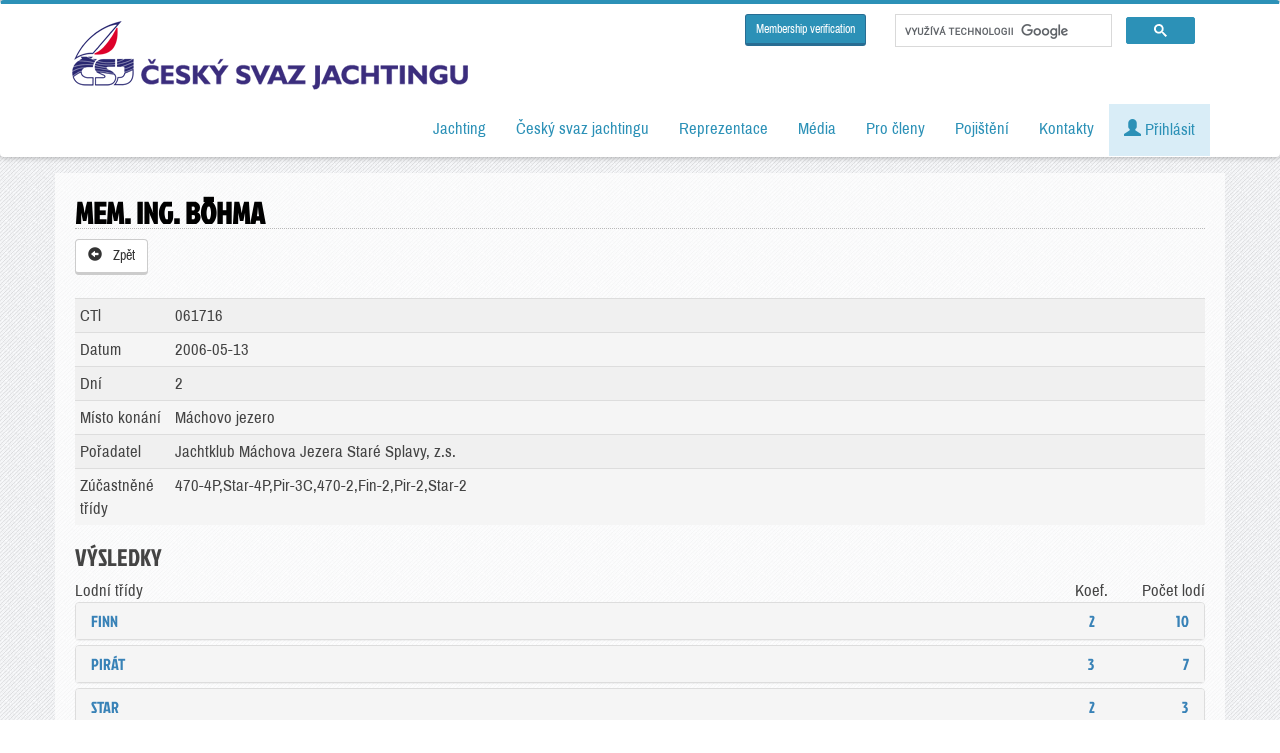

--- FILE ---
content_type: text/html; charset=utf-8
request_url: https://www.sailing.cz/zavody/061716
body_size: 8689
content:
<!DOCTYPE html>
<html prefix="og: http://ogp.me/ns#" lang="cs">
	<head>
		<base href="/" />
        <meta charset="utf-8">
        <meta http-equiv="content-language" content="cs" />
		<title>Mem. Ing. Böhma</title>
                <meta property="og:locale" content="en_EN">
        <meta property="og:site_name" content="Český svaz jachtingu">
        <meta property="og:type" content="website">
        <meta property="og:image" content="https://www.sailing.cz/layout/logo.png">
        <meta property="og:url" content="https://www.sailing.cz/zavody/061716">
        <meta property="og:title" content="Mem. Ing. Böhma">
        <meta property="og:description" content="Mem. Ing. Böhma">
        <meta name="twitter:card" content="https://www.sailing.cz/layout/logo.png">
        <meta name="twitter:creator" content="">
        <meta name="twitter:title" content="Mem. Ing. Böhma">
        <meta name="twitter:description" content="Mem. Ing. Böhma">
        <meta name="twitter:image" content="https://www.sailing.cz/layout/logo.png">
        <meta http-equiv="X-UA-Compatible" content="IE=edge">
        <meta name="format-detection" content="telephone=no">
        <meta name="viewport" content="width=device-width, initial-scale=1">
        <meta name="description" content="Mem. Ing. Böhma" />
        <meta name="keywords" content="Mem. Ing. Böhma" />
        <meta name="autor" content="" />

        <!-- https://cookie-script.com/ -->
                <script type="text/javascript" charset="UTF-8" src="//cdn.cookie-script.com/s/33e49b4404de1fd8a0c69b5c437cc7c3.js"></script>
                <!-- Bootstrap -->
        <link href="css/bootstrap.min.css" rel="stylesheet">
        <link href="css/style.css?v=20251111" rel="stylesheet">
        <link href="css/flag-icons.min.css?v=20250805" rel="stylesheet">
        <link href="css/loader.css" rel="stylesheet">
        <link href="css/fancybox.min.css" rel="stylesheet">
        <link href="//code.jquery.com/ui/1.12.1/themes/base/jquery-ui.min.css" rel="stylesheet">
        <!-- Custom Fonts -->
        <link href='css/fonts.css?family=Archivo+Narrow|Jockey+One&subset=latin,latin-ext' rel='stylesheet' type='text/css'>
        <script src="css/datatables/media/css/dataTables.bootstrap.css"></script>
        <script src="css/datatables/media/css/dataTablesResponsive.css"></script>

        <!-- jQuery (necessary for Bootstrap's JavaScript plugins) -->
        <script src="js/jquery.min.js"></script>
        <!-- Include all compiled plugins (below), or include individual files as needed -->
        <script src="js/bootstrap.min.js"></script>
        <script src="js/bootstrap-tabcollapse.js"></script>
        <script src="js/alert.js"></script>
        <script src="js/jquery.js"></script>
        <script src="js/jquery.fancybox.min.js"></script>
        <script src="js/jquery-ui.min.js"></script>
        <script src="css/datatables/media/js/jquery.dataTables.min.js"></script>
        <script src="css/datatables/media/js/dataTables.responsive.js"></script>
        <script src="css/datatables/media/js/dataTables.bootstrap.min.js"></script>

        <link rel="alternate" type="application/rss+xml" title="Český svaz jachtingu RSS - články" href="https://www.sailing.cz/rss/clanky" />
        <link rel="alternate" type="application/rss+xml" title="Český svaz jachtingu RSS - výsledky" href="https://www.sailing.cz/rss/vysledky" />
                        <!-- Google Tag Manager -->
        <script>(function(w,d,s,l,i){w[l]=w[l]||[];w[l].push({'gtm.start':
                new Date().getTime(),event:'gtm.js'});var f=d.getElementsByTagName(s)[0],
                j=d.createElement(s),dl=l!='dataLayer'?'&l='+l:'';j.async=true;j.src=
                'https://www.googletagmanager.com/gtm.js?id='+i+dl;f.parentNode.insertBefore(j,f);
            })(window,document,'script','dataLayer','GTM-PF7S9B');</script>
        <!-- End Google Tag Manager -->

        <!-- Ecomail starts growing -->
        <script type="text/javascript">
            ;(function(p,l,o,w,i,n,g){if(!p[i]){p.GlobalSnowplowNamespace=p.GlobalSnowplowNamespace||[];
                p.GlobalSnowplowNamespace.push(i);p[i]=function(){(p[i].q=p[i].q||[]).push(arguments)
                };p[i].q=p[i].q||[];n=l.createElement(o);g=l.getElementsByTagName(o)[0];n.async=1;
                n.src=w;g.parentNode.insertBefore(n,g)}}(window,document,"script","//d1fc8wv8zag5ca.cloudfront.net/2.4.2/sp.js","ecotrack"));
            window.ecotrack('newTracker', 'cf', 'd2dpiwfhf3tz0r.cloudfront.net', { // Initialise a tracker
                appId: 'jachting'
            });
            window.ecotrack('setUserIdFromLocation', 'ecmid');
            window.ecotrack('trackPageView');
        </script>
        <!-- Ecomail stops growing -->
        	</head>

	<body>
    <div id="fb-root"></div>
    <script async defer crossorigin="anonymous" src="https://connect.facebook.net/cs_CZ/sdk.js#xfbml=1&version=v3.3"></script>
    
    <div class="se-pre-con" style="display:none;">
        <div class="content">
            <div class="bg">
                nahrávám, chvilku strpení...
            </div>
        </div>
    </div>

    <nav class="navbar navbar-inverse nav-fix navbar-right">
        <div class="container">
            <div class="navbar-header">
                <button type="button" class="navbar-toggle collapsed" data-toggle="collapse" data-target="#bs-example-navbar-collapse-1" aria-expanded="false">
                    <span class="sr-only">Toggle navigation</span>
                    <span class="icon-bar"></span>
                    <span class="icon-bar"></span>
                    <span class="icon-bar"></span>
                </button>
                <a class="navbar-brand" href="/"><img src='layout/logo-dark.png'></a>
                <!--<a class="navbar-brand" href="/"><img src='layout/logo-130.jpg'></a>-->
                
            </div>
            <!-- Collect the nav links, forms, and other content for toggling -->
            <div class="collapse navbar-collapse" id="bs-example-navbar-collapse-1">


                <div class="googlesearch">

                    <a href="/en/membership-verification" class="btn btn-primary btn-sm">Membership verification</a>

                    <div class="search pull-right">
                        <script async src="https://cse.google.com/cse.js?cx=002306180440491715052:vuzdjtmvrzi"></script>
                        <div class="gcse-searchbox-only"></div>
                    </div>
                </div>

                
                <ul class="nav navbar-nav navbar-right">



                    <li class="dropdown"><a href="jachting"  data-toggle="dropdown" role="button" aria-haspopup="true" aria-expanded="false" >Jachting</a><ul class="dropdown-menu"><li><a href="lodni-tridy" >Lodní třídy</a></li><li><a href="kluby" >Kluby a vodní plochy</a></li><li><a href="namorni-jachting" >Námořní jachting</a></li><li><a href="windsurfing-a-kiteboarding" >Windsurfing a kiteboarding</a></li><li><a href="historie" >Historie</a></li><li><a href="nejvetsi-uspechy" >Největší úspěchy</a></li><li><a href="sin-slavy" >Síň slávy</a></li><li><a href="http://www.jacht-akademie.cz/" >Jachtařská akademie</a></li></ul></li><li class="dropdown"><a href="Cesky-svaz-jachtingu"  data-toggle="dropdown" role="button" aria-haspopup="true" aria-expanded="false" >Český svaz jachtingu</a><ul class="dropdown-menu"><li><a href="o-csj" >O Českém svazu jachtingu</a></li><li><a href="clanky" >Aktuality</a></li><li><a href="clanky-ro" >Články regionálních organizací</a></li><li><a href="dokumenty" >Dokumenty</a></li><li><a href="kalendar" >Kalendář závodů</a></li><li><a href="vysledky-zavodu" >Výsledky závodů</a></li><li><a href="poharove-souteze" >Výsledky pohárových soutěží</a></li><li><a href="reprezentacni-ranking" >Reprezentační ranking</a></li><li><a href="zebricek-zavodniku" >Žebříček závodníků</a></li><li><a href="zebricek-klubu" >Žebříček klubů</a></li></ul></li><li class="dropdown"><a href="reprezentace"  data-toggle="dropdown" role="button" aria-haspopup="true" aria-expanded="false" >Reprezentace</a><ul class="dropdown-menu"><li><a href="reprezentacni-team" >Reprezentační team</a></li><li><a href="reprezentacni-treneri" >Reprezentační trenéři</a></li><li><a href="clanky/kategorie/reprezentacni-druzstvo" >Články a aktuality</a></li></ul></li><li class="dropdown"><a href="media"  data-toggle="dropdown" role="button" aria-haspopup="true" aria-expanded="false" >Média</a><ul class="dropdown-menu"><li><a href="ke-stazeni" >Ke stažení</a></li><li><a href="jachting-v-mediich" >Jachting v médiích</a></li></ul></li><li class="dropdown"><a href="#"  data-toggle="dropdown" role="button" aria-haspopup="true" aria-expanded="false" >Pro členy</a><ul class="dropdown-menu"><li><a href="seznam/clenove" >Seznam členů</a></li><li><a href="seznam/rozhodci" >Rozhodčí</a></li><li><a href="seznam/treneri" >Trenéři</a></li><li><a href="seznam/hzs" >HZS</a></li><li><a href="seznam/merici" >Úřední měřiči</a></li><li><a href="vyuziti-majetku" >Využití majetku ČSJ</a></li><li><a href="newsletter-ke-stazeni" >Newsletter</a></li></ul></li><li class="dropdown"><a href="pojisteni"  data-toggle="dropdown" role="button" aria-haspopup="true" aria-expanded="false" >Pojištění</a><ul class="dropdown-menu"><li><a href="cestovni-pojisteni" >Cestovní do 90 dnů</a></li><li><a href="cestovni-pojisteni-dlouhodobe" >Cestovní roční</a></li><li><a href="pojisteni-pantaenius" >Povinné ručení - pojištění lodí Pantaenius</a></li></ul></li><li class="dropdown"><a href="kontakty"  data-toggle="dropdown" role="button" aria-haspopup="true" aria-expanded="false" >Kontakty</a><ul class="dropdown-menu"><li><a href="kluby/detail/0099" >Kontakty - ČSJ</a></li><li><a href="kluby/detail/0002" >Výkonný výbor ČSJ</a></li><li><a href="kluby/detail/0004" >Kontrolní komise ČSJ</a></li><li><a href="kluby/detail/0005" >Disciplinární komise ČSJ</a></li><li><a href="kluby?kraj=00" >Orgány ČSJ a odborné komise</a></li><li><a href="kluby?kraj=72" >Regionální organizace ČSJ</a></li><li><a href="kluby/?kraj=70" >Asociace lodních tříd</a></li><li><a href="kluby" >Kluby</a></li></ul></li>
                    
                        <li><a href='#' class="alert-info" data-toggle="modal" data-target="#userLogin"><span class="glyphicon glyphicon-user" aria-hidden="true"></span> Přihlásit</a></li>


                    
                                            <li id="cartMnuItem" style="display: none;">
                            <a class="dropdown-toggle alert-warning" href="en/cart">
                                <span class="glyphicon glyphicon-shopping-cart"></span> <span id="cartItemCount">0</span>
                            </a>
                        </li>


                </ul>

                            </div>
        </div>
    </nav>

    <div class="page"></div>

    <div class="container">
                    </div>

    <div class="container ">

                    <ol class="breadcrumb hidden-print">
                <li><a href="/">Home</a></li>
                <li class='active' >Výsledková listina</li>            </ol>
        <div class="row blok">
    <h1>Mem. Ing. Böhma</h1>

    <a href="javascript:history . back();" class="btn btn-default hidden-print"><span class="glyphicon glyphicon-circle-arrow-left" aria-hidden="true"></span> &nbsp;Zpět</a>    <br />
    <br />

    <table class="table table-condensed table-striped">
        <tr>
            <td class="col-md-1">CTl</td>
            <td class="col-md-11">061716</td>
        </tr>
        <tr>
            <td>Datum</td>
            <td>2006-05-13</td>
        </tr>
        <tr>
            <td>Dní</td>
            <td>2</td>
        </tr>
        <tr>
            <td>Místo konání</td>
            <td>Máchovo jezero</td>
        </tr>
        <tr>
            <td>Pořadatel</td>
            <td>Jachtklub Máchova Jezera Staré Splavy, z.s.</td>
        </tr>
        <tr>
            <td>Zúčastněné třídy</td>
            <td>470-4P,Star-4P,Pir-3C,470-2,Fin-2,Pir-2,Star-2</td>
        </tr>
    </table>

    <h2>Výsledky</h2>

    <div class="panel-group" id="accordion" role="tablist" aria-multiselectable="true">

        <div class="row">
            <div class="col-md-10 col-xs-8">Lodní třídy</div>
            <div class="col-md-1 col-xs-2  text-right">Koef.</div>
            <div class="col-md-1 col-xs-2  text-right">Počet lodí</div>
        </div>


                    <div class="panel panel-default">
                <div class="panel-heading clickable" role="tab" id="headingOne" data-toggle="collapse" data-parent="#accordion" href="#collapse02" class="collapsed" role="button"  aria-expanded="false" aria-controls="collapse02">
                    <h4 class="panel-title">
                        <div class="row">
                        <div class="col-md-10 col-xs-8">Finn</div>
                        <div class="col-md-1 col-xs-2 text-right">2</div>
                        <div class="col-md-1 col-xs-2 text-right">10</div>
                        </div>
                    </h4>
                </div>
                <div id="collapse02" class="panel-collapse collapse" role="tabpanel" aria-labelledby="heading02">
                    <div class="panel-body">
                        <div class='list-group'>
                            <table class="table table-condensed table-striped table-hover font90">
                                <thead>
                                    <th><div class='row'><div class="col-xs-4">poř.</div><div class="col-xs-8 hidden-xs">loď</div></th><th class="hidden-xs">reg.č.</th><th>jméno</th><th class="hidden-xs">rok.nar.</th><th class="text-center" >výsledky rozjížděk</th><th class="text-right"><div class='row'><div class="col-xs-4">body</div><div class="col-xs-8">l.body</div></th>
                                </thead>
                                                                <tr>
                                    <td class="col-md-1">
                                        <div class='row'>
                                            <div class="col-xs-4">
                                                <span class="poradi">1</span>                                            </div>
                                            <div class="col-xs-8 hidden-xs">
                                                CZE33                                            </div>
                                        </div>
                                    </td>
                                    <td class="col-md-1 hidden-xs"><a href="/seznam/clenove?klub=1701" title="Detail klubu">1701-0086</a></td>
                                    <td class="col-md-2">Rameš Ivan                                    </td>
                                    <td class="col-md-1 hidden-xs"></td>
                                    <td class="col-md-5">
                                        <div class='row font80'>
                                                                                </div>
                                    </td>
                                    <td class="col-md-1">
                                        <div class='row'>
                                            <div class="col-xs-4 text-right">
                                                                                            </div>
                                            <div class="col-xs-8 text-right">
                                                2 202                                            </div>
                                        </div>
                                    </td>

                                </tr>
                                                                <tr>
                                    <td class="col-md-1">
                                        <div class='row'>
                                            <div class="col-xs-4">
                                                <span class="poradi">2</span>                                            </div>
                                            <div class="col-xs-8 hidden-xs">
                                                CZE8                                            </div>
                                        </div>
                                    </td>
                                    <td class="col-md-1 hidden-xs"><a href="/seznam/clenove?klub=1214" title="Detail klubu">1214-0086</a></td>
                                    <td class="col-md-2">Outrata Jiří                                    </td>
                                    <td class="col-md-1 hidden-xs"></td>
                                    <td class="col-md-5">
                                        <div class='row font80'>
                                                                                </div>
                                    </td>
                                    <td class="col-md-1">
                                        <div class='row'>
                                            <div class="col-xs-4 text-right">
                                                                                            </div>
                                            <div class="col-xs-8 text-right">
                                                1 600                                            </div>
                                        </div>
                                    </td>

                                </tr>
                                                                <tr>
                                    <td class="col-md-1">
                                        <div class='row'>
                                            <div class="col-xs-4">
                                                <span class="poradi">3</span>                                            </div>
                                            <div class="col-xs-8 hidden-xs">
                                                CZE70                                            </div>
                                        </div>
                                    </td>
                                    <td class="col-md-1 hidden-xs"><a href="/seznam/clenove?klub=1703" title="Detail klubu">1703-0160</a></td>
                                    <td class="col-md-2">Cintl ml. Václav                                    </td>
                                    <td class="col-md-1 hidden-xs"></td>
                                    <td class="col-md-5">
                                        <div class='row font80'>
                                                                                </div>
                                    </td>
                                    <td class="col-md-1">
                                        <div class='row'>
                                            <div class="col-xs-4 text-right">
                                                                                            </div>
                                            <div class="col-xs-8 text-right">
                                                1 248                                            </div>
                                        </div>
                                    </td>

                                </tr>
                                                                <tr>
                                    <td class="col-md-1">
                                        <div class='row'>
                                            <div class="col-xs-4">
                                                <span class="poradi">4</span>                                            </div>
                                            <div class="col-xs-8 hidden-xs">
                                                CZE41                                            </div>
                                        </div>
                                    </td>
                                    <td class="col-md-1 hidden-xs"><a href="/seznam/clenove?klub=1606" title="Detail klubu">1606-0098</a></td>
                                    <td class="col-md-2">Ráža Tomáš                                    </td>
                                    <td class="col-md-1 hidden-xs"></td>
                                    <td class="col-md-5">
                                        <div class='row font80'>
                                                                                </div>
                                    </td>
                                    <td class="col-md-1">
                                        <div class='row'>
                                            <div class="col-xs-4 text-right">
                                                                                            </div>
                                            <div class="col-xs-8 text-right">
                                                998                                            </div>
                                        </div>
                                    </td>

                                </tr>
                                                                <tr>
                                    <td class="col-md-1">
                                        <div class='row'>
                                            <div class="col-xs-4">
                                                <span class="poradi">5</span>                                            </div>
                                            <div class="col-xs-8 hidden-xs">
                                                CZE78                                            </div>
                                        </div>
                                    </td>
                                    <td class="col-md-1 hidden-xs"><a href="/seznam/clenove?klub=1703" title="Detail klubu">1703-0162</a></td>
                                    <td class="col-md-2">Lorenz Alan                                    </td>
                                    <td class="col-md-1 hidden-xs"></td>
                                    <td class="col-md-5">
                                        <div class='row font80'>
                                                                                </div>
                                    </td>
                                    <td class="col-md-1">
                                        <div class='row'>
                                            <div class="col-xs-4 text-right">
                                                                                            </div>
                                            <div class="col-xs-8 text-right">
                                                804                                            </div>
                                        </div>
                                    </td>

                                </tr>
                                                                <tr>
                                    <td class="col-md-1">
                                        <div class='row'>
                                            <div class="col-xs-4">
                                                <span class="poradi">6</span>                                            </div>
                                            <div class="col-xs-8 hidden-xs">
                                                CZE7                                            </div>
                                        </div>
                                    </td>
                                    <td class="col-md-1 hidden-xs"><a href="/seznam/clenove?klub=1703" title="Detail klubu">1703-0008</a></td>
                                    <td class="col-md-2">Cintl Václav                                    </td>
                                    <td class="col-md-1 hidden-xs"></td>
                                    <td class="col-md-5">
                                        <div class='row font80'>
                                                                                </div>
                                    </td>
                                    <td class="col-md-1">
                                        <div class='row'>
                                            <div class="col-xs-4 text-right">
                                                                                            </div>
                                            <div class="col-xs-8 text-right">
                                                646                                            </div>
                                        </div>
                                    </td>

                                </tr>
                                                                <tr>
                                    <td class="col-md-1">
                                        <div class='row'>
                                            <div class="col-xs-4">
                                                <span class="poradi">7</span>                                            </div>
                                            <div class="col-xs-8 hidden-xs">
                                                CZE10                                            </div>
                                        </div>
                                    </td>
                                    <td class="col-md-1 hidden-xs"><a href="/seznam/clenove?klub=1203" title="Detail klubu">1203-0033</a></td>
                                    <td class="col-md-2">Hudec Václav                                    </td>
                                    <td class="col-md-1 hidden-xs"></td>
                                    <td class="col-md-5">
                                        <div class='row font80'>
                                                                                </div>
                                    </td>
                                    <td class="col-md-1">
                                        <div class='row'>
                                            <div class="col-xs-4 text-right">
                                                                                            </div>
                                            <div class="col-xs-8 text-right">
                                                512                                            </div>
                                        </div>
                                    </td>

                                </tr>
                                                                <tr>
                                    <td class="col-md-1">
                                        <div class='row'>
                                            <div class="col-xs-4">
                                                <span class="poradi">8</span>                                            </div>
                                            <div class="col-xs-8 hidden-xs">
                                                CZE134                                            </div>
                                        </div>
                                    </td>
                                    <td class="col-md-1 hidden-xs"><a href="/seznam/clenove?klub=1705" title="Detail klubu">1705-0101</a></td>
                                    <td class="col-md-2">Broul Stanislav                                    </td>
                                    <td class="col-md-1 hidden-xs"></td>
                                    <td class="col-md-5">
                                        <div class='row font80'>
                                                                                </div>
                                    </td>
                                    <td class="col-md-1">
                                        <div class='row'>
                                            <div class="col-xs-4 text-right">
                                                                                            </div>
                                            <div class="col-xs-8 text-right">
                                                396                                            </div>
                                        </div>
                                    </td>

                                </tr>
                                                                <tr>
                                    <td class="col-md-1">
                                        <div class='row'>
                                            <div class="col-xs-4">
                                                <span class="poradi">9</span>                                            </div>
                                            <div class="col-xs-8 hidden-xs">
                                                CZE22                                            </div>
                                        </div>
                                    </td>
                                    <td class="col-md-1 hidden-xs"><a href="/seznam/clenove?klub=1703" title="Detail klubu">1703-0114</a></td>
                                    <td class="col-md-2">Kramář Jiří                                    </td>
                                    <td class="col-md-1 hidden-xs"></td>
                                    <td class="col-md-5">
                                        <div class='row font80'>
                                                                                </div>
                                    </td>
                                    <td class="col-md-1">
                                        <div class='row'>
                                            <div class="col-xs-4 text-right">
                                                                                            </div>
                                            <div class="col-xs-8 text-right">
                                                294                                            </div>
                                        </div>
                                    </td>

                                </tr>
                                                                <tr>
                                    <td class="col-md-1">
                                        <div class='row'>
                                            <div class="col-xs-4">
                                                <span class="poradi">10</span>                                            </div>
                                            <div class="col-xs-8 hidden-xs">
                                                CZE4                                            </div>
                                        </div>
                                    </td>
                                    <td class="col-md-1 hidden-xs"><a href="/seznam/clenove?klub=1203" title="Detail klubu">1203-0011</a></td>
                                    <td class="col-md-2">Šmídová Božena                                    </td>
                                    <td class="col-md-1 hidden-xs"></td>
                                    <td class="col-md-5">
                                        <div class='row font80'>
                                                                                </div>
                                    </td>
                                    <td class="col-md-1">
                                        <div class='row'>
                                            <div class="col-xs-4 text-right">
                                                                                            </div>
                                            <div class="col-xs-8 text-right">
                                                202                                            </div>
                                        </div>
                                    </td>

                                </tr>
                                                            </table>
                        </div>
                    </div>
                </div>
            </div>
                    <div class="panel panel-default">
                <div class="panel-heading clickable" role="tab" id="headingOne" data-toggle="collapse" data-parent="#accordion" href="#collapse04" class="collapsed" role="button"  aria-expanded="false" aria-controls="collapse04">
                    <h4 class="panel-title">
                        <div class="row">
                        <div class="col-md-10 col-xs-8">Pirát</div>
                        <div class="col-md-1 col-xs-2 text-right">3</div>
                        <div class="col-md-1 col-xs-2 text-right">7</div>
                        </div>
                    </h4>
                </div>
                <div id="collapse04" class="panel-collapse collapse" role="tabpanel" aria-labelledby="heading04">
                    <div class="panel-body">
                        <div class='list-group'>
                            <table class="table table-condensed table-striped table-hover font90">
                                <thead>
                                    <th><div class='row'><div class="col-xs-4">poř.</div><div class="col-xs-8 hidden-xs">loď</div></th><th class="hidden-xs">reg.č.</th><th>jméno</th><th class="hidden-xs">rok.nar.</th><th class="text-center" >výsledky rozjížděk</th><th class="text-right"><div class='row'><div class="col-xs-4">body</div><div class="col-xs-8">l.body</div></th>
                                </thead>
                                                                <tr>
                                    <td class="col-md-1">
                                        <div class='row'>
                                            <div class="col-xs-4">
                                                <span class="poradi">1</span>                                            </div>
                                            <div class="col-xs-8 hidden-xs">
                                                CZE555                                            </div>
                                        </div>
                                    </td>
                                    <td class="col-md-1 hidden-xs"><a href="/seznam/clenove?klub=1702" title="Detail klubu">1702-0085</a></td>
                                    <td class="col-md-2">Mendíková Tereza                                    </td>
                                    <td class="col-md-1 hidden-xs"></td>
                                    <td class="col-md-5">
                                        <div class='row font80'>
                                                                                </div>
                                    </td>
                                    <td class="col-md-1">
                                        <div class='row'>
                                            <div class="col-xs-4 text-right">
                                                                                            </div>
                                            <div class="col-xs-8 text-right">
                                                2 838                                            </div>
                                        </div>
                                    </td>

                                </tr>
                                                                <tr>
                                    <td class="col-md-1">
                                        <div class='row'>
                                            <div class="col-xs-4">
                                                                                            </div>
                                            <div class="col-xs-8 hidden-xs">
                                                                                            </div>
                                        </div>
                                    </td>
                                    <td class="col-md-1 hidden-xs"><a href="/seznam/clenove?klub=1701" title="Detail klubu">1701-0221</a></td>
                                    <td class="col-md-2">Rybáček Josef                                    </td>
                                    <td class="col-md-1 hidden-xs"></td>
                                    <td class="col-md-5">
                                        <div class='row font80'>
                                                                                </div>
                                    </td>
                                    <td class="col-md-1">
                                        <div class='row'>
                                            <div class="col-xs-4 text-right">
                                                                                            </div>
                                            <div class="col-xs-8 text-right">
                                                2 838                                            </div>
                                        </div>
                                    </td>

                                </tr>
                                                                <tr>
                                    <td class="col-md-1">
                                        <div class='row'>
                                            <div class="col-xs-4">
                                                <span class="poradi">2</span>                                            </div>
                                            <div class="col-xs-8 hidden-xs">
                                                CZE565                                            </div>
                                        </div>
                                    </td>
                                    <td class="col-md-1 hidden-xs"><a href="/seznam/clenove?klub=1702" title="Detail klubu">1702-0086</a></td>
                                    <td class="col-md-2">Švarc Roman                                    </td>
                                    <td class="col-md-1 hidden-xs"></td>
                                    <td class="col-md-5">
                                        <div class='row font80'>
                                                                                </div>
                                    </td>
                                    <td class="col-md-1">
                                        <div class='row'>
                                            <div class="col-xs-4 text-right">
                                                                                            </div>
                                            <div class="col-xs-8 text-right">
                                                1 935                                            </div>
                                        </div>
                                    </td>

                                </tr>
                                                                <tr>
                                    <td class="col-md-1">
                                        <div class='row'>
                                            <div class="col-xs-4">
                                                                                            </div>
                                            <div class="col-xs-8 hidden-xs">
                                                                                            </div>
                                        </div>
                                    </td>
                                    <td class="col-md-1 hidden-xs"><a href="/seznam/clenove?klub=1702" title="Detail klubu">1702-0039</a></td>
                                    <td class="col-md-2">Vacula Martin                                    </td>
                                    <td class="col-md-1 hidden-xs"></td>
                                    <td class="col-md-5">
                                        <div class='row font80'>
                                                                                </div>
                                    </td>
                                    <td class="col-md-1">
                                        <div class='row'>
                                            <div class="col-xs-4 text-right">
                                                                                            </div>
                                            <div class="col-xs-8 text-right">
                                                1 935                                            </div>
                                        </div>
                                    </td>

                                </tr>
                                                                <tr>
                                    <td class="col-md-1">
                                        <div class='row'>
                                            <div class="col-xs-4">
                                                <span class="poradi">3</span>                                            </div>
                                            <div class="col-xs-8 hidden-xs">
                                                CZE556                                            </div>
                                        </div>
                                    </td>
                                    <td class="col-md-1 hidden-xs"><a href="/seznam/clenove?klub=1701" title="Detail klubu">1701-0192</a></td>
                                    <td class="col-md-2">Adam Daniel                                    </td>
                                    <td class="col-md-1 hidden-xs"></td>
                                    <td class="col-md-5">
                                        <div class='row font80'>
                                                                                </div>
                                    </td>
                                    <td class="col-md-1">
                                        <div class='row'>
                                            <div class="col-xs-4 text-right">
                                                                                            </div>
                                            <div class="col-xs-8 text-right">
                                                1 407                                            </div>
                                        </div>
                                    </td>

                                </tr>
                                                                <tr>
                                    <td class="col-md-1">
                                        <div class='row'>
                                            <div class="col-xs-4">
                                                                                            </div>
                                            <div class="col-xs-8 hidden-xs">
                                                                                            </div>
                                        </div>
                                    </td>
                                    <td class="col-md-1 hidden-xs"><a href="/seznam/clenove?klub=1702" title="Detail klubu">1702-0049</a></td>
                                    <td class="col-md-2">Moudrý Miroslav                                    </td>
                                    <td class="col-md-1 hidden-xs"></td>
                                    <td class="col-md-5">
                                        <div class='row font80'>
                                                                                </div>
                                    </td>
                                    <td class="col-md-1">
                                        <div class='row'>
                                            <div class="col-xs-4 text-right">
                                                                                            </div>
                                            <div class="col-xs-8 text-right">
                                                1 407                                            </div>
                                        </div>
                                    </td>

                                </tr>
                                                                <tr>
                                    <td class="col-md-1">
                                        <div class='row'>
                                            <div class="col-xs-4">
                                                <span class="poradi">4</span>                                            </div>
                                            <div class="col-xs-8 hidden-xs">
                                                CZE551                                            </div>
                                        </div>
                                    </td>
                                    <td class="col-md-1 hidden-xs"><a href="/seznam/clenove?klub=1701" title="Detail klubu">1701-0195</a></td>
                                    <td class="col-md-2">Skála Miroslav                                    </td>
                                    <td class="col-md-1 hidden-xs"></td>
                                    <td class="col-md-5">
                                        <div class='row font80'>
                                                                                </div>
                                    </td>
                                    <td class="col-md-1">
                                        <div class='row'>
                                            <div class="col-xs-4 text-right">
                                                                                            </div>
                                            <div class="col-xs-8 text-right">
                                                1 032                                            </div>
                                        </div>
                                    </td>

                                </tr>
                                                                <tr>
                                    <td class="col-md-1">
                                        <div class='row'>
                                            <div class="col-xs-4">
                                                                                            </div>
                                            <div class="col-xs-8 hidden-xs">
                                                                                            </div>
                                        </div>
                                    </td>
                                    <td class="col-md-1 hidden-xs"><a href="/seznam/clenove?klub=1701" title="Detail klubu">1701-0135</a></td>
                                    <td class="col-md-2">Moucha Pavel                                    </td>
                                    <td class="col-md-1 hidden-xs"></td>
                                    <td class="col-md-5">
                                        <div class='row font80'>
                                                                                </div>
                                    </td>
                                    <td class="col-md-1">
                                        <div class='row'>
                                            <div class="col-xs-4 text-right">
                                                                                            </div>
                                            <div class="col-xs-8 text-right">
                                                1 032                                            </div>
                                        </div>
                                    </td>

                                </tr>
                                                                <tr>
                                    <td class="col-md-1">
                                        <div class='row'>
                                            <div class="col-xs-4">
                                                <span class="poradi">5</span>                                            </div>
                                            <div class="col-xs-8 hidden-xs">
                                                CZE487                                            </div>
                                        </div>
                                    </td>
                                    <td class="col-md-1 hidden-xs"><a href="/seznam/clenove?klub=1702" title="Detail klubu">1702-0080</a></td>
                                    <td class="col-md-2">Smutná Veronika                                    </td>
                                    <td class="col-md-1 hidden-xs"></td>
                                    <td class="col-md-5">
                                        <div class='row font80'>
                                                                                </div>
                                    </td>
                                    <td class="col-md-1">
                                        <div class='row'>
                                            <div class="col-xs-4 text-right">
                                                                                            </div>
                                            <div class="col-xs-8 text-right">
                                                741                                            </div>
                                        </div>
                                    </td>

                                </tr>
                                                                <tr>
                                    <td class="col-md-1">
                                        <div class='row'>
                                            <div class="col-xs-4">
                                                                                            </div>
                                            <div class="col-xs-8 hidden-xs">
                                                                                            </div>
                                        </div>
                                    </td>
                                    <td class="col-md-1 hidden-xs"><a href="/seznam/clenove?klub=1702" title="Detail klubu">1702-0066</a></td>
                                    <td class="col-md-2">Bulíř Jan                                    </td>
                                    <td class="col-md-1 hidden-xs"></td>
                                    <td class="col-md-5">
                                        <div class='row font80'>
                                                                                </div>
                                    </td>
                                    <td class="col-md-1">
                                        <div class='row'>
                                            <div class="col-xs-4 text-right">
                                                                                            </div>
                                            <div class="col-xs-8 text-right">
                                                741                                            </div>
                                        </div>
                                    </td>

                                </tr>
                                                                <tr>
                                    <td class="col-md-1">
                                        <div class='row'>
                                            <div class="col-xs-4">
                                                <span class="poradi">6</span>                                            </div>
                                            <div class="col-xs-8 hidden-xs">
                                                CZE470                                            </div>
                                        </div>
                                    </td>
                                    <td class="col-md-1 hidden-xs"><a href="/seznam/clenove?klub=1702" title="Detail klubu">1702-0091</a></td>
                                    <td class="col-md-2">Mendík Ladislav                                    </td>
                                    <td class="col-md-1 hidden-xs"></td>
                                    <td class="col-md-5">
                                        <div class='row font80'>
                                                                                </div>
                                    </td>
                                    <td class="col-md-1">
                                        <div class='row'>
                                            <div class="col-xs-4 text-right">
                                                                                            </div>
                                            <div class="col-xs-8 text-right">
                                                504                                            </div>
                                        </div>
                                    </td>

                                </tr>
                                                                <tr>
                                    <td class="col-md-1">
                                        <div class='row'>
                                            <div class="col-xs-4">
                                                                                            </div>
                                            <div class="col-xs-8 hidden-xs">
                                                                                            </div>
                                        </div>
                                    </td>
                                    <td class="col-md-1 hidden-xs"><a href="/seznam/clenove?klub=1701" title="Detail klubu">1701-0163</a></td>
                                    <td class="col-md-2">Hendrych Václav                                    </td>
                                    <td class="col-md-1 hidden-xs"></td>
                                    <td class="col-md-5">
                                        <div class='row font80'>
                                                                                </div>
                                    </td>
                                    <td class="col-md-1">
                                        <div class='row'>
                                            <div class="col-xs-4 text-right">
                                                                                            </div>
                                            <div class="col-xs-8 text-right">
                                                504                                            </div>
                                        </div>
                                    </td>

                                </tr>
                                                                <tr>
                                    <td class="col-md-1">
                                        <div class='row'>
                                            <div class="col-xs-4">
                                                <span class="poradi">7</span>                                            </div>
                                            <div class="col-xs-8 hidden-xs">
                                                CZE483                                            </div>
                                        </div>
                                    </td>
                                    <td class="col-md-1 hidden-xs"><a href="/seznam/clenove?klub=1702" title="Detail klubu">1702-0035</a></td>
                                    <td class="col-md-2">Veselá Božena                                    </td>
                                    <td class="col-md-1 hidden-xs"></td>
                                    <td class="col-md-5">
                                        <div class='row font80'>
                                                                                </div>
                                    </td>
                                    <td class="col-md-1">
                                        <div class='row'>
                                            <div class="col-xs-4 text-right">
                                                                                            </div>
                                            <div class="col-xs-8 text-right">
                                                303                                            </div>
                                        </div>
                                    </td>

                                </tr>
                                                                <tr>
                                    <td class="col-md-1">
                                        <div class='row'>
                                            <div class="col-xs-4">
                                                                                            </div>
                                            <div class="col-xs-8 hidden-xs">
                                                                                            </div>
                                        </div>
                                    </td>
                                    <td class="col-md-1 hidden-xs"><a href="/seznam/clenove?klub=1702" title="Detail klubu">1702-0034</a></td>
                                    <td class="col-md-2">Veselý Jaromír                                    </td>
                                    <td class="col-md-1 hidden-xs"></td>
                                    <td class="col-md-5">
                                        <div class='row font80'>
                                                                                </div>
                                    </td>
                                    <td class="col-md-1">
                                        <div class='row'>
                                            <div class="col-xs-4 text-right">
                                                                                            </div>
                                            <div class="col-xs-8 text-right">
                                                303                                            </div>
                                        </div>
                                    </td>

                                </tr>
                                                            </table>
                        </div>
                    </div>
                </div>
            </div>
                    <div class="panel panel-default">
                <div class="panel-heading clickable" role="tab" id="headingOne" data-toggle="collapse" data-parent="#accordion" href="#collapse05" class="collapsed" role="button"  aria-expanded="false" aria-controls="collapse05">
                    <h4 class="panel-title">
                        <div class="row">
                        <div class="col-md-10 col-xs-8">Star</div>
                        <div class="col-md-1 col-xs-2 text-right">2</div>
                        <div class="col-md-1 col-xs-2 text-right">3</div>
                        </div>
                    </h4>
                </div>
                <div id="collapse05" class="panel-collapse collapse" role="tabpanel" aria-labelledby="heading05">
                    <div class="panel-body">
                        <div class='list-group'>
                            <table class="table table-condensed table-striped table-hover font90">
                                <thead>
                                    <th><div class='row'><div class="col-xs-4">poř.</div><div class="col-xs-8 hidden-xs">loď</div></th><th class="hidden-xs">reg.č.</th><th>jméno</th><th class="hidden-xs">rok.nar.</th><th class="text-center" >výsledky rozjížděk</th><th class="text-right"><div class='row'><div class="col-xs-4">body</div><div class="col-xs-8">l.body</div></th>
                                </thead>
                                                                <tr>
                                    <td class="col-md-1">
                                        <div class='row'>
                                            <div class="col-xs-4">
                                                <span class="poradi">1</span>                                            </div>
                                            <div class="col-xs-8 hidden-xs">
                                                CZE7166                                            </div>
                                        </div>
                                    </td>
                                    <td class="col-md-1 hidden-xs"><a href="/seznam/clenove?klub=1702" title="Detail klubu">1702-0090</a></td>
                                    <td class="col-md-2">Joza Lukáš                                    </td>
                                    <td class="col-md-1 hidden-xs"></td>
                                    <td class="col-md-5">
                                        <div class='row font80'>
                                                                                </div>
                                    </td>
                                    <td class="col-md-1">
                                        <div class='row'>
                                            <div class="col-xs-4 text-right">
                                                                                            </div>
                                            <div class="col-xs-8 text-right">
                                                1 156                                            </div>
                                        </div>
                                    </td>

                                </tr>
                                                                <tr>
                                    <td class="col-md-1">
                                        <div class='row'>
                                            <div class="col-xs-4">
                                                                                            </div>
                                            <div class="col-xs-8 hidden-xs">
                                                                                            </div>
                                        </div>
                                    </td>
                                    <td class="col-md-1 hidden-xs"><a href="/seznam/clenove?klub=1702" title="Detail klubu">1702-0069</a></td>
                                    <td class="col-md-2">Vintiška Oldřich                                    </td>
                                    <td class="col-md-1 hidden-xs"></td>
                                    <td class="col-md-5">
                                        <div class='row font80'>
                                                                                </div>
                                    </td>
                                    <td class="col-md-1">
                                        <div class='row'>
                                            <div class="col-xs-4 text-right">
                                                                                            </div>
                                            <div class="col-xs-8 text-right">
                                                1 156                                            </div>
                                        </div>
                                    </td>

                                </tr>
                                                                <tr>
                                    <td class="col-md-1">
                                        <div class='row'>
                                            <div class="col-xs-4">
                                                <span class="poradi">2</span>                                            </div>
                                            <div class="col-xs-8 hidden-xs">
                                                CZE17166                                            </div>
                                        </div>
                                    </td>
                                    <td class="col-md-1 hidden-xs"><a href="/seznam/clenove?klub=1702" title="Detail klubu">1702-0044</a></td>
                                    <td class="col-md-2">Nejedlý Libor                                    </td>
                                    <td class="col-md-1 hidden-xs"></td>
                                    <td class="col-md-5">
                                        <div class='row font80'>
                                                                                </div>
                                    </td>
                                    <td class="col-md-1">
                                        <div class='row'>
                                            <div class="col-xs-4 text-right">
                                                                                            </div>
                                            <div class="col-xs-8 text-right">
                                                554                                            </div>
                                        </div>
                                    </td>

                                </tr>
                                                                <tr>
                                    <td class="col-md-1">
                                        <div class='row'>
                                            <div class="col-xs-4">
                                                                                            </div>
                                            <div class="col-xs-8 hidden-xs">
                                                                                            </div>
                                        </div>
                                    </td>
                                    <td class="col-md-1 hidden-xs"><a href="/seznam/clenove?klub=1702" title="Detail klubu">1702-0081</a></td>
                                    <td class="col-md-2">Praženka Petr                                    </td>
                                    <td class="col-md-1 hidden-xs"></td>
                                    <td class="col-md-5">
                                        <div class='row font80'>
                                                                                </div>
                                    </td>
                                    <td class="col-md-1">
                                        <div class='row'>
                                            <div class="col-xs-4 text-right">
                                                                                            </div>
                                            <div class="col-xs-8 text-right">
                                                554                                            </div>
                                        </div>
                                    </td>

                                </tr>
                                                                <tr>
                                    <td class="col-md-1">
                                        <div class='row'>
                                            <div class="col-xs-4">
                                                <span class="poradi">3</span>                                            </div>
                                            <div class="col-xs-8 hidden-xs">
                                                CZE7829                                            </div>
                                        </div>
                                    </td>
                                    <td class="col-md-1 hidden-xs"><a href="/seznam/clenove?klub=1702" title="Detail klubu">1702-0077</a></td>
                                    <td class="col-md-2">Franěk Tomáš                                    </td>
                                    <td class="col-md-1 hidden-xs"></td>
                                    <td class="col-md-5">
                                        <div class='row font80'>
                                                                                </div>
                                    </td>
                                    <td class="col-md-1">
                                        <div class='row'>
                                            <div class="col-xs-4 text-right">
                                                                                            </div>
                                            <div class="col-xs-8 text-right">
                                                202                                            </div>
                                        </div>
                                    </td>

                                </tr>
                                                                <tr>
                                    <td class="col-md-1">
                                        <div class='row'>
                                            <div class="col-xs-4">
                                                                                            </div>
                                            <div class="col-xs-8 hidden-xs">
                                                                                            </div>
                                        </div>
                                    </td>
                                    <td class="col-md-1 hidden-xs"><a href="/seznam/clenove?klub=1702" title="Detail klubu">1702-0083</a></td>
                                    <td class="col-md-2">Pekárna Jaroslav                                    </td>
                                    <td class="col-md-1 hidden-xs"></td>
                                    <td class="col-md-5">
                                        <div class='row font80'>
                                                                                </div>
                                    </td>
                                    <td class="col-md-1">
                                        <div class='row'>
                                            <div class="col-xs-4 text-right">
                                                                                            </div>
                                            <div class="col-xs-8 text-right">
                                                202                                            </div>
                                        </div>
                                    </td>

                                </tr>
                                                            </table>
                        </div>
                    </div>
                </div>
            </div>
        
    </div>

    <div class="row small">
        <div class="col-md-12">
            Legenda
        </div>
        <div class="col-md-4">
            DNC - Nezávodil<br />
            DNF - Nedokončil<br />
            DNE - Def. diskvalifikace<br />
            BFD - DQ prav. 30.3<br />
            DPI - Bod. trest dle úvahy<br />
        </div>
        <div class="col-md-4">
            DNS - Nestartoval<br />
            RET - Loď vzdala<br />
            RDG - Přiznání nápravy<br />
            SCP - Bodový trest 44.<br />
            UFD - Disk. podle vlajky U<br />
        </div>
        <div class="col-md-4">
            OCS - Předčasný start<br />
            DSQ - Diskvalifikován<br />
            ZFP - Procent. trest<br />
            DGM - Def. diskvalif. 69.1<br />
        </div>
    </div>

</div>

    </div>

    <a href="#" id="back-to-top" title="Back to top" class='text-center hidden-xs'>&uarr;<br /><span class="small">nahoru</span></a>

    <footer style="margin-top:50px;">

        <div class="newsletter">

            <h2>NEWSLETTER</h2>
            Přihlašte se k odběru novinek
            <br />
            <label><input type="radio" name="formType" value="newsletter" checked> Všeobecné</label>
            <label><input type="radio" name="formType" value="interni"> Interní</label>
            <br />
            <!--
            <form name="newsletter" class="form-group form-inline" action="https://jachting.ecomailapp.cz/public/subscribe/2/2bb287d15897fe2f9d89c882af9a3a8b" method="post">
                <div class='row'>
                    <div class="col text-center">
                        <label>E-mail: </label>
                        <input type="email" class="form-control" name="email" size="40" pattern="[a-z0-9._%+-]+@[a-z0-9.-]+\.[a-z]{2,4}$" required>
                        <input type="hidden" name="skip_confirmation" value="false">

                        <button type="submit" class='btn btn-primary'>ODESLAT</button>
                    </div>
                </div>
            </form>-->
            <!-- Wrapper pro formuláře -->
            <div id="form-wrapper">
                <div class="ecomail-form visible" data-type="newsletter">
                    <script>
                        (function (w,d,s,o,f,js,fjs) {
                            w['ecm-widget']=o;w[o] = w[o] || function () { (w[o].q = w[o].q || []).push(arguments) };
                            js = d.createElement(s), fjs = d.getElementsByTagName(s)[0];
                            js.id = '4-f67e22c6c3dacfc9b77b6b40399abc16'; js.dataset.a = 'jachting'; js.src = f; js.async = 1; fjs.parentNode.insertBefore(js, fjs);
                        }(window, document, 'script', 'ecmwidget', 'https://d70shl7vidtft.cloudfront.net/widget.js'));
                    </script>
                    <div id="f-4-f67e22c6c3dacfc9b77b6b40399abc16" style="max-height: 140px;"></div>
                </div>

                <div class="ecomail-form hidden" data-type="interni">

                    <script>
                        (function (w,d,s,o,f,js,fjs) {
                            w['ecm-widget']=o;w[o] = w[o] || function () { (w[o].q = w[o].q || []).push(arguments) };
                            js = d.createElement(s), fjs = d.getElementsByTagName(s)[0];
                            js.id = '8-0ff8f206695a872edfb6fade7b6458ba'; js.dataset.a = 'jachting'; js.src = f; js.async = 1; fjs.parentNode.insertBefore(js, fjs);
                        }(window, document, 'script', 'ecmwidget', 'https://d70shl7vidtft.cloudfront.net/widget.js'));
                    </script>
                    <div id="f-8-0ff8f206695a872edfb6fade7b6458ba" style="max-height: 140px;"></div>
                </div>
            </div>
            <a href="/newsletter-ke-stazeni">Starší newslettery ke stažení</a>

            <br />
            <br />

        </div>

        <div class="row footerIcons hidden-print">
            <div class='container'>

                <div class="col-sm-2">
                    <a href="https://www.facebook.com/sailingcz/" class="thumbnail" target="_blank">
                        <img src='layout/icons/ico_facebook.png' alt="FACEBOOK - Český svaz jachtingu">
                        FACEBOOK
                    </a>
                </div>
                <div class="col-sm-2">
                    <a href="https://www.youtube.com/channel/UC-eR6MuID3KxSUNuzp4vIFw" class="thumbnail" target="_blank">
                        <img src='layout/icons/ico_youtube.png' alt="YOUTUBE - Český svaz jachtingu">
                        YOUTUBE kanál ČSJ
                    </a>
                </div>
                <div class="col-sm-2">
                    <a href="https://www.instagram.com/ceskyjachting/" class="thumbnail" target="_blank">
                        <img src='layout/icons/ico_instagram.png' alt="Instagram - Český svaz jachtingu">
                        Instagram
                    </a>
                </div>
                <div class="col-sm-2">
                    <a href="https://www.linkedin.com/company/%C4%8Desk%C3%BD-svaz-jachtingu/" class="thumbnail" target="_blank">
                        <img src='layout/icons/ico_linkedin.png' alt="LinkedIn - Český svaz jachtingu">
                        LinkedIn
                    </a>
                </div>
                <div class="col-sm-2">
                    <a href="rss" class="thumbnail">
                        <img src='layout/icons/ico_rss.png' alt="RSS - Český svaz jachtingu">
                        RSS kanály
                    </a>
                </div>
                <div class="col-sm-2">
                    <a href="mapa-webu" class="thumbnail">
                        <img src='layout/icons/ico_sitemap.png' alt="SITEMAP - Český svaz jachtingu">
                        Mapa stránek
                    </a>
                </div>

            </div>
        </div>

        <br />

        <div class="row">

            <div class='container'>

                <div class="col-md-6">
                    Zátopkova 100/2<br />
                    16900, Praha 6 - Břevnov<br />
                    mobil: +420 604 186 733<br />
                    <a href="http://sailing@sailing.cz" class="link btn hidden-print" target="_blank">sailing@sailing.cz</a><br>
                    <a href="/kluby/detail/0099" class="link btn hidden-print" target="_blank">Kontakty ČSJ</a>

                </div>
                <div class="col-md-6">
                    <div class="thumbnail">
                        <a href="/" class="logo" ><img src='layout/logo-dark.png' alt="Český svaz jachtingu"></a>
                    </div>
                </div>

            </div>

            <br />

            <a href='/get-file/files-dir/obecne/vop.pdf' class='' target='_blank' >Všeobecné obchodní podmínky</a> | <a href='/get-file/files-dir/obecne/gdpr.pdf' class='' target='_blank' >GDPR</a> | <a href="#" id="open_preferences_center">Nastavení souborů cookie</a>

            <br />  <br />
            <a href='https://www.comgate.cz/cz/platebni-brana' target='_blank'><img src='/layout/comgate/comgate%20logo%20transaparent%20bcg.png' class='img-fluid comgate-icons' alt='Platební brána ComGate' /></a>
            <img src="/layout/comgate/visa.jpg" class="img-fluid comgate-icons"  />
            <img src="/layout/comgate/master-card.jpg" class="img-fluid comgate-icons"  />

        </div>

    </footer>

    <!-- Modal -->
    <div class="modal fade" id="userLogin" tabindex="-1" role="dialog" aria-labelledby="userLoginlLabel">
        <div class="modal-dialog modal-sm" role="document">
            <form name="userLogin" method="post">
                <div class="modal-content">
                    <div class="modal-header">
                        <button type="button" class="close" data-dismiss="modal" aria-label="Close"><span aria-hidden="true">&times;</span></button>
                        <h4 class="modal-title" id="myModalLabel">Přihlášení člena ČSJ</h4>
                    </div>
                    <div class="modal-body">
                        <fieldset>
                            <div class="form-group">
                                <input class="form-control" placeholder="uživatelské jméno" name="jmeno" type="username" autofocus required>
                            </div>
                            <div class="form-group">
                                <input class="form-control" placeholder="heslo" name="heslo" type="password" value="" required >
                            </div>
                            <div class="checkbox">
                                <br />
                                <a href='/admin/login?do=forgotPassword' class='btn btn'>Zapomenuté heslo</a> <a href='admin/login?do=register' class='btn btn pull-right'>Registrace</a>
                            </div>
                            <!-- Change this to a button or input when using this as a form -->

                        </fieldset>
                        <input type="hidden" name="login" value="userLogin" />
                    </div>
                    <div class="modal-footer">
                        <input type='submit' class="btn btn-primary btn-block" value='PŘIHLÁSIT' />
                    </div>
                </div>
            </form>
        </div>
    </div>


        <!-- Google Tag Manager (noscript) -->
    <noscript><iframe src="https://www.googletagmanager.com/ns.html?id=GTM-PF7S9B"
                      height="0" width="0" style="display:none;visibility:hidden"></iframe></noscript>
    <!-- End Google Tag Manager (noscript) -->
    
    <script>
        document.addEventListener('DOMContentLoaded', function () {
            const radios = document.querySelectorAll('input[name="formType"]');
            const forms = document.querySelectorAll('.ecomail-form');

            function showForm(type) {
                forms.forEach(form => {
                    if (form.dataset.type === type) {
                        form.classList.add('visible');
                        form.classList.remove('hidden');
                    } else {
                        form.classList.add('hidden');
                        form.classList.remove('visible');
                    }
                });
            }

            radios.forEach(radio => {
                radio.addEventListener('change', function () {
                    if (this.checked) {
                        showForm(this.value);
                    }
                });
            });

            // Inicializace podle předvybraného radio
            const checkedRadio = document.querySelector('input[name="formType"]:checked');
            if (checkedRadio) {
                showForm(checkedRadio.value);
            }
        });
    </script>
    </body>
</html>